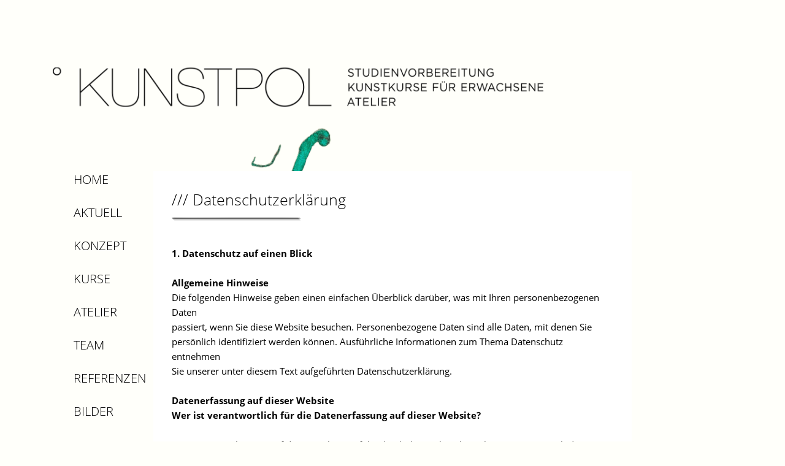

--- FILE ---
content_type: text/html; charset=utf-8
request_url: https://www.kunstpol.de/datenschutzerklaerung
body_size: 10091
content:
<!DOCTYPE html>
<html lang="de">
<head>
<meta name="google-site-verification" content="XDTWVWxWXk-1FnF-AGMfHzMvjXxwp2haNzBHO-9coYE" />
<meta charset="utf-8">
<title>KUNSTPOL | Datenschutz - Kunstpol</title>
<base href="https://www.kunstpol.de/">
<meta name="viewport" content="width=device-width, initial-scale=1.0">
<meta name="robots" content="index,nofollow">
<meta name="description" content="Alle Infos zum Datenschutz im KUNSTPOL Hamburg auf einen Blick">
<meta name="generator" content="Contao Open Source CMS">
<link rel="stylesheet" href="assets/css/styles.css-0eec6ee2.css">
</head>
<body id="top" class="impressum" itemscope itemtype="http://schema.org/WebPage">
<div id="wrapper">
<div class="fixed-wrapper">
<div class="relative-wrapper">
<!-- indexer::stop -->
<nav class="mod_navigation main-navigation block" itemscope itemtype="http://schema.org/SiteNavigationElement">
<a href="datenschutzerklaerung#skipNavigation2" class="invisible">Navigation überspringen</a>
<ul class="level_1">
<li class="home sibling first"><a href="./" title="Kunstkurse, Mappenvorbereitung und Atelier Hamburg" class="home sibling first" itemprop="url"><span itemprop="name">Home</span></a></li>
<li class="aktuell sibling"><a href="aktuell" title="KUNSTPOL | AKTUELL" class="aktuell sibling" itemprop="url"><span itemprop="name">Aktuell</span></a></li>
<li class="konzept sibling"><a href="konzept" title="KUNSTPOL | KONZEPT" class="konzept sibling" itemprop="url"><span itemprop="name">Konzept</span></a></li>
<li class="kurse sibling"><a href="kurse" title="KUNSTPOL | KURSE" class="kurse sibling" itemprop="url"><span itemprop="name">Kurse</span></a></li>
<li class="atelier sibling"><a href="atelier" title="KUNSTPOL | ATELIER" class="atelier sibling" itemprop="url"><span itemprop="name">Atelier</span></a></li>
<li class="team sibling"><a href="team" title="KUNSTPOL | TEAM" class="team sibling" itemprop="url"><span itemprop="name">Team</span></a></li>
<li class="referenzen sibling"><a href="referenzen" title="KUNSTPOL | REFERENZEN" class="referenzen sibling" itemprop="url"><span itemprop="name">Referenzen</span></a></li>
<li class="bilder sibling last"><a href="bilder-test" title="KUNSTPOL | BILDER" class="bilder sibling last" itemprop="url"><span itemprop="name">Bilder</span></a></li>
</ul>
<a id="skipNavigation2" class="invisible">&nbsp;</a>
</nav>
<!-- indexer::continue -->
</div>
</div>
<header id="header">
<div class="inside">
<link rel="shortcut icon" href="/favicon.ico">
<div>
<picture class="header-image-desktop">
<img srcset="files/assets/website-img/logo.png, files/assets/website-img/logo@2x.png 2x"
alt="kunstpol-logo" style="max-width: 100%; cursor: pointer;">
</picture>
<div class="header-mobile-wrapper">
<div class="header-mobile">
<picture class="header-image-mobile">
<img srcset="files/assets/website-img/logo-mobile.png, files/assets/website-img/logo-mobile@2x.png 2x"
alt="kunstpol-logo" style="max-width: 100%; cursor: pointer;">
</picture>
<img id="mobileOpenNav" src="files/assets/website-img/open.svg" style="cursor: pointer">
</div>
</div>
</div>            </div>
</header>
<main id="main">
<!-- HOME stain -->
<picture>
<img class="home-stain" srcset="files/assets/website-img/flecken/img-fleck-1.png, files/assets/website-img/flecken/img-fleck-1@2x.png 2x"
alt="">
</picture>
<!-- AKTUELL stain -->
<picture>
<img class="aktuell-stain" srcset="files/assets/website-img/flecken/img-fleck-2.png, files/assets/website-img/flecken/img-fleck-2@2x.png 2x"
alt="">
</picture>
<!-- KONZEPT stain -->
<picture>
<img class="konzept-stain-1" srcset="files/assets/website-img/flecken/img-fleck-3.png, files/assets/website-img/flecken/img-fleck-3@2x.png 2x"
alt="">
</picture>
<picture>
<img class="konzept-stain-2" srcset="files/assets/website-img/flecken/img-fleck-3b.png, files/assets/website-img/flecken/img-fleck-3b.png 2x"
alt="">
</picture>
<!-- ATELIER stain -->
<picture>
<img class="atelier-stain-1" srcset="files/assets/website-img/flecken/img-fleck-5.png, files/assets/website-img/flecken/img-fleck-5@2x.png 2x"
alt="">
</picture>
<picture>
<img class="atelier-stain-2" srcset="files/assets/website-img/flecken/img-fleck-5b.png, files/assets/website-img/flecken/img-fleck-5b@2x.png 2x"
alt="">
</picture>
<!-- TEAM stain -->
<picture>
<img class="team-stain" srcset="files/assets/website-img/flecken/img-fleck-6.png, files/assets/website-img/flecken/img-fleck-6@2x.png 2x"
alt="">
</picture>
<!-- REFERENZEN stain -->
<picture>
<img class="referenzen-stain" srcset="files/assets/website-img/flecken/img-fleck-7.png, files/assets/website-img/flecken/img-fleck-7@2x.png 2x"
alt="">
</picture>
<!-- ANFAHRT, KONTAKT, IMPRESSUM stain -->
<picture>
<img class="anfahrt-kontakt-stain-1" srcset="files/assets/website-img/flecken/img-fleck-9.png, files/assets/website-img/flecken/img-fleck-9a@2x.png 2x"
alt="">
</picture>
<picture>
<img class="anfahrt-kontakt-stain-2" srcset="files/assets/website-img/flecken/img-fleck-9b.png, files/assets/website-img/flecken/img-fleck-9b@2x.png 2x"
alt="">
</picture>
<picture>
<img class="kurse-stain" srcset="files/assets/website-img/flecken/img-fleck-4.png, files/assets/website-img/flecken/img-fleck-4@2x.png 2x"
alt="">
</picture>
<picture>
<img class="bilder-stain" srcset="files/assets/website-img/flecken/img-fleck-8.png, files/assets/website-img/flecken/img-fleck-8@2x.png
2x"
alt="">
</picture>
<!--<img class="stain" src="files/assets/website-img/flecken/img-fleck-1.png">-->
<!--<div>-->
<!--</div>-->
<div class="mobile-page-title page-color">Datenschutzerklärung</div>
<div class="inside">
<!-- indexer::stop -->
<nav class="mod_navigation main-navigation-mobile block" itemscope itemtype="http://schema.org/SiteNavigationElement">
<a href="datenschutzerklaerung#skipNavigation5" class="invisible">Navigation überspringen</a>
<div class="header">
<picture>
<!--<img srcset="files/assets/website-img/logo-full-mobile.png, files/assets/website-img/logo-full-mobile@2x.png 2x" -->
<!--alt="kunstpol-logo" style="cursor: pointer">-->
<img srcset="files/assets/website-img/logo-mobile.png, files/assets/website-img/logo-mobile@2x.png 2x" alt="kunstpol-logo" style="max-width: 100%; cursor: pointer;">
</picture>
<img id="mobileCloseNav" src="files/assets/website-img/close.svg" style="cursor: pointer">
</div>
<ul class="level_1">
<li class="home sibling first"><a href="./" title="Kunstkurse, Mappenvorbereitung und Atelier Hamburg" class="home sibling first" itemprop="url"><span itemprop="name">Home</span></a></li>
<li class="aktuell sibling"><a href="aktuell" title="KUNSTPOL | AKTUELL" class="aktuell sibling" itemprop="url"><span itemprop="name">Aktuell</span></a></li>
<li class="konzept sibling"><a href="konzept" title="KUNSTPOL | KONZEPT" class="konzept sibling" itemprop="url"><span itemprop="name">Konzept</span></a></li>
<li class="kurse sibling"><a href="kurse" title="KUNSTPOL | KURSE" class="kurse sibling" itemprop="url"><span itemprop="name">Kurse</span></a></li>
<li class="atelier sibling"><a href="atelier" title="KUNSTPOL | ATELIER" class="atelier sibling" itemprop="url"><span itemprop="name">Atelier</span></a></li>
<li class="team sibling"><a href="team" title="KUNSTPOL | TEAM" class="team sibling" itemprop="url"><span itemprop="name">Team</span></a></li>
<li class="referenzen sibling"><a href="referenzen" title="KUNSTPOL | REFERENZEN" class="referenzen sibling" itemprop="url"><span itemprop="name">Referenzen</span></a></li>
<li class="bilder sibling last"><a href="bilder-test" title="KUNSTPOL | BILDER" class="bilder sibling last" itemprop="url"><span itemprop="name">Bilder</span></a></li>
</ul>
<span id="skipNavigation5" class="invisible"></span>
</nav>
<!-- indexer::continue -->
<div class="mod_article line-24 fs-15 impressum first last block" id="article-50">
<h2 class="ce_headline article-headline first">
<span class="page-color">///</span> Datenschutzerklärung</h2>
<svg class="divider" xmlns="http://www.w3.org/2000/svg" width="211" height="5" viewBox="0 0 211 5"><defs><style></style></defs>
<path class="svg-divider" d="M24.758,53.332q51.2.079,102.4.026c34.126,0,68.267-.2,102.391.013,1.509.009.034-1.278-.187-1.455a8.719,8.719,0,0,0-3.9-2.13,60.472,60.472,0,0,0-8.156-.23c-7.7-.005-15.393-.031-23.088-.039-23.52-.026-47.038.066-70.556.067-33.949,0-67.92.141-101.866-.185C19.654,49.378,23.343,53.33,24.758,53.332Z" transform="translate(-20.153 -48.371)"/>
<path class="svg-divider" d="M21.914,50.953c32.609.153,65.224.093,97.833.091q34.008,0,68.015-.033,13.057.006,26.114.02c4.266,0,8.613-.145,12.873.063,2.3.112.686-2.035-.587-2.118-2.862-.188-5.682-.151-8.562-.153q-11.581,0-23.16-.028c-23.627-.019-47.253.049-70.88.05-34.053,0-68.115.077-102.167-.132C19.427,48.7,20.707,50.947,21.914,50.953Z" transform="translate(-20.153 -48.098)"/>
<path class="svg-divider" d="M21.944,49.825q103,.1,206.011.011c.471,0,.836-1.223.757-1.223q-103,0-206.009-.011C22.214,48.6,21.832,49.825,21.944,49.825Z" transform="translate(-20.153 -48.098)"/>
<path class="svg-divider" d="M24.259,50.758q53.275.126,106.553.056,32.792,0,65.585-.024c10.618,0,21.289-.182,31.9.069.883.021,1.261-.394.832-.89a8.752,8.752,0,0,0-3.867-1.523c-2.785-.252-5.562-.171-8.374-.173-7.7,0-15.409-.03-23.114-.039-26.691-.029-53.383.056-80.074.068-30.976.015-61.979.124-92.953-.2-1.324-.014-.062,1.142.137,1.276A6.637,6.637,0,0,0,24.259,50.758Z" transform="translate(-20.153 -48.098)"/>
<path class="svg-divider" d="M23.07,49.551c68.555.1,137.114-.174,205.669.027.987,0,1.181-1.309.187-1.312-68.534-.155-137.07.064-205.6-.022C22.408,48.243,22.162,49.55,23.07,49.551Z" transform="translate(-20.153 -48.098)"/>
<path class="svg-divider" d="M20.688,50.777q102.8.034,205.6,0c.364,0,2.256-.472,1.489-.472q-102.8,0-205.607,0C21.8,50.3,19.914,50.777,20.688,50.777Z" transform="translate(-20.153 -48.223)"/>
<path class="svg-divider" d="M25.773,50.534q51.187.1,102.375.033,35.189,0,70.376-.009c10.641,0,21.3-.1,31.936.035.741.009.812-.583.563-.869-.429-.491-2.317-.722-3.091-.759-4.652-.226-9.309-.149-13.975-.152q-13-.01-26-.023-33.871-.015-67.74.039c-32.474,0-64.954.075-97.426-.1-.88-.005-.859.652-.546.98C22.719,50.207,24.934,50.532,25.773,50.534Z" transform="translate(-20.153 -48.098)"/></svg>
<div class="ce_text last block">
<p><strong>1. Datenschutz auf einen Blick</strong></p>
<p><br><strong>Allgemeine Hinweise</strong><br>Die folgenden Hinweise geben einen einfachen Überblick darüber, was mit Ihren personenbezogenen Daten<br>passiert, wenn Sie diese Website besuchen. Personenbezogene Daten sind alle Daten, mit denen Sie<br>persönlich identifiziert werden können. Ausführliche Informationen zum Thema Datenschutz entnehmen<br>Sie unserer unter diesem Text aufgeführten Datenschutzerklärung.</p>
<p>&nbsp;</p>
<p><strong>Datenerfassung auf dieser Website</strong><br><strong>Wer ist verantwortlich für die Datenerfassung auf dieser Website?</strong></p>
<p><br>Die Datenverarbeitung auf dieser Website erfolgt durch den Websitebetreiber. Dessen Kontaktdaten<br>können Sie dem Abschnitt „Hinweis zur Verantwortlichen Stelle“ in dieser Datenschutzerklärung<br>entnehmen.</p>
<p><br><strong>Wie erfassen wir Ihre Daten?</strong></p>
<p><br>Ihre Daten werden zum einen dadurch erhoben, dass Sie uns diese mitteilen. Hierbei kann es sich z. B. um<br>Daten handeln, die Sie in ein Kontaktformular eingeben.<br>Andere Daten werden automatisch oder nach Ihrer Einwilligung beim Besuch der Website durch unsere ITSysteme<br>erfasst. Das sind vor allem technische Daten (z. B. Internetbrowser, Betriebssystem oder Uhrzeit<br>des Seitenaufrufs). Die Erfassung dieser Daten erfolgt automatisch, sobald Sie diese Website betreten.</p>
<p><br><strong>Wofür nutzen wir Ihre Daten?</strong></p>
<p><br>Ein Teil der Daten wird erhoben, um eine fehlerfreie Bereitstellung der Website zu gewährleisten. Andere<br>Daten können zur Analyse Ihres Nutzerverhaltens verwendet werden.</p>
<p><br><strong>Welche Rechte haben Sie bezüglich Ihrer Daten?</strong></p>
<p><br>Sie haben jederzeit das Recht, unentgeltlich Auskunft über Herkunft, Empfänger und Zweck Ihrer<br>gespeicherten personenbezogenen Daten zu erhalten. Sie haben außerdem ein Recht, die Berichtigung oder<br>Löschung dieser Daten zu verlangen. Wenn Sie eine Einwilligung zur Datenverarbeitung erteilt haben,<br>können Sie diese Einwilligung jederzeit für die Zukunft widerrufen. Außerdem haben Sie das Recht, unter<br>bestimmten Umständen die Einschränkung der Verarbeitung Ihrer personenbezogenen Daten zu verlangen.<br>Des Weiteren steht Ihnen ein Beschwerderecht bei der zuständigen Aufsichtsbehörde zu.<br>Hierzu sowie zu weiteren Fragen zum Thema Datenschutz können Sie sich jederzeit an uns wenden.</p>
<p><br><strong>2. Allgemeine Hinweise und Pflichtinformationen</strong></p>
<p><br><strong>Datenschutz</strong></p>
<p><br>Die Betreiber dieser Seiten nehmen den Schutz Ihrer persönlichen Daten sehr ernst. Wir behandeln Ihre<br>personenbezogenen Daten vertraulich und entsprechend den gesetzlichen Datenschutzvorschriften sowie<br>dieser Datenschutzerklärung.<br>Wenn Sie diese Website benutzen, werden verschiedene personenbezogene Daten erhoben.<br>Personenbezogene Daten sind Daten, mit denen Sie persönlich identifiziert werden können. Die vorliegende<br>Datenschutzerklärung erläutert, welche Daten wir erheben und wofür wir sie nutzen. Sie erläutert auch, wie<br>und zu welchem Zweck das geschieht.<br>Wir weisen darauf hin, dass die Datenübertragung im Internet (z. B. bei der Kommunikation per E-Mail)<br>Sicherheitslücken aufweisen kann. Ein lückenloser Schutz der Daten vor dem Zugriff durch Dritte ist nicht<br>möglich.</p>
<p><br><strong>Hinweis zur verantwortlichen Stelle</strong></p>
<p><br>Die verantwortliche Stelle für die Datenverarbeitung auf dieser Website ist:<br>Antje Egizzi<br>Pilatuspool 7a<br>20355 Hamburg<br>Telefon: 01621811689<br>E-Mail: &#109;&#x61;&#105;&#x6C;&#64;&#x6B;&#117;&#x6E;&#115;&#x74;&#112;&#x6F;&#108;&#x2E;&#100;&#x65;</p>
<p><br>Verantwortliche Stelle ist die natürliche oder juristische Person, die allein oder gemeinsam mit anderen über<br>die Zwecke und Mittel der Verarbeitung von personenbezogenen Daten (z. B. Namen, E-Mail-Adressen o. Ä.)<br>entscheidet.</p>
<p><br><strong>Speicherdauer</strong></p>
<p><br>Soweit innerhalb dieser Datenschutzerklärung keine speziellere Speicherdauer genannt wurde, verbleiben<br>Ihre personenbezogenen Daten bei uns, bis der Zweck für die Datenverarbeitung entfällt. Wenn Sie ein<br>berechtigtes Löschersuchen geltend machen oder eine Einwilligung zur Datenverarbeitung widerrufen,<br>werden Ihre Daten gelöscht, sofern wir keine anderen rechtlich zulässigen Gründe für die Speicherung Ihrer<br>personenbezogenen Daten haben (z. B. steuer- oder handelsrechtliche Aufbewahrungsfristen); im<br>letztgenannten Fall erfolgt die Löschung nach Fortfall dieser Gründe.</p>
<p><br><strong>Widerruf Ihrer Einwilligung zur Datenverarbeitung</strong></p>
<p><br>Viele Datenverarbeitungsvorgänge sind nur mit Ihrer ausdrücklichen Einwilligung möglich. Sie können eine<br>bereits erteilte Einwilligung jederzeit widerrufen. Die Rechtmäßigkeit der bis zum Widerruf erfolgten<br>Datenverarbeitung bleibt vom Widerruf unberührt.</p>
<p><br><strong>Widerspruchsrecht gegen die Datenerhebung in besonderen Fällen sowie gegen</strong><br><strong>Direktwerbung (Art. 21 DSGVO)</strong><br><br>WENN DIE DATENVERARBEITUNG AUF GRUNDLAGE VON ART. 6 ABS. 1 LIT. E ODER F DSGVO<br>ERFOLGT, HABEN SIE JEDERZEIT DAS RECHT, AUS GRÜNDEN, DIE SICH AUS IHRER BESONDEREN<br>SITUATION ERGEBEN, GEGEN DIE VERARBEITUNG IHRER PERSONENBEZOGENEN DATEN<br>WIDERSPRUCH EINZULEGEN; DIES GILT AUCH FÜR EIN AUF DIESE BESTIMMUNGEN GESTÜTZTES<br>PROFILING. DIE JEWEILIGE RECHTSGRUNDLAGE, AUF DENEN EINE VERARBEITUNG BERUHT,<br>ENTNEHMEN SIE DIESER DATENSCHUTZERKLÄRUNG. WENN SIE WIDERSPRUCH EINLEGEN,<br>WERDEN WIR IHRE BETROFFENEN PERSONENBEZOGENEN DATEN NICHT MEHR VERARBEITEN, ES<br>SEI DENN, WIR KÖNNEN ZWINGENDE SCHUTZWÜRDIGE GRÜNDE FÜR DIE VERARBEITUNG<br>NACHWEISEN, DIE IHRE INTERESSEN, RECHTE UND FREIHEITEN ÜBERWIEGEN ODER DIE<br>VERARBEITUNG DIENT DER GELTENDMACHUNG, AUSÜBUNG ODER VERTEIDIGUNG VON<br>RECHTSANSPRÜCHEN (WIDERSPRUCH NACH ART. 21 ABS. 1 DSGVO).<br>WERDEN IHRE PERSONENBEZOGENEN DATEN VERARBEITET, UM DIREKTWERBUNG ZU BETREIBEN,<br>SO HABEN SIE DAS RECHT, JEDERZEIT WIDERSPRUCH GEGEN DIE VERARBEITUNG SIE<br>BETREFFENDER PERSONENBEZOGENER DATEN ZUM ZWECKE DERARTIGER WERBUNG<br>EINZULEGEN; DIES GILT AUCH FÜR DAS PROFILING, SOWEIT ES MIT SOLCHER DIREKTWERBUNG IN<br>VERBINDUNG STEHT. WENN SIE WIDERSPRECHEN, WERDEN IHRE PERSONENBEZOGENEN DATEN<br>ANSCHLIESSEND NICHT MEHR ZUM ZWECKE DER DIREKTWERBUNG VERWENDET (WIDERSPRUCH<br>NACH ART. 21 ABS. 2 DSGVO).</p>
<p><br><strong>Beschwerderecht bei der zuständigen Aufsichtsbehörde</strong></p>
<p><br>Im Falle von Verstößen gegen die DSGVO steht den Betroffenen ein Beschwerderecht bei einer<br>Aufsichtsbehörde, insbesondere in dem Mitgliedstaat ihres gewöhnlichen Aufenthalts, ihres Arbeitsplatzes<br>oder des Orts des mutmaßlichen Verstoßes zu. Das Beschwerderecht besteht unbeschadet anderweitiger<br>verwaltungsrechtlicher oder gerichtlicher Rechtsbehelfe.</p>
<p><br><strong>Recht auf Datenübertragbarkeit</strong></p>
<p><br>Sie haben das Recht, Daten, die wir auf Grundlage Ihrer Einwilligung oder in Erfüllung eines Vertrags<br>automatisiert verarbeiten, an sich oder an einen Dritten in einem gängigen, maschinenlesbaren Format<br>aushändigen zu lassen. Sofern Sie die direkte Übertragung der Daten an einen anderen Verantwortlichen<br>verlangen, erfolgt dies nur, soweit es technisch machbar ist.</p>
<p><br><strong>SSL- bzw. TLS-Verschlüsselung</strong></p>
<p><br>Diese Seite nutzt aus Sicherheitsgründen und zum Schutz der Übertragung vertraulicher Inhalte, wie zum<br>Beispiel Bestellungen oder Anfragen, die Sie an uns als Seitenbetreiber senden, eine SSL- bzw. TLSVerschlüsselung.<br>Eine verschlüsselte Verbindung erkennen Sie daran, dass die Adresszeile des Browsers von<br>„http://“ auf „https://“ wechselt und an dem Schloss-Symbol in Ihrer Browserzeile.<br>Wenn die SSL- bzw. TLS-Verschlüsselung aktiviert ist, können die Daten, die Sie an uns übermitteln, nicht<br>von Dritten mitgelesen werden.</p>
<p><br><strong>Auskunft, Löschung und Berichtigung</strong></p>
<p><br>Sie haben im Rahmen der geltenden gesetzlichen Bestimmungen jederzeit das Recht auf unentgeltliche<br>Auskunft über Ihre gespeicherten personenbezogenen Daten, deren Herkunft und Empfänger und den<br>Zweck der Datenverarbeitung und ggf. ein Recht auf Berichtigung oder Löschung dieser Daten. Hierzu sowie<br>zu weiteren Fragen zum Thema personenbezogene Daten können Sie sich jederzeit an uns wenden.</p>
<p><br><strong>Recht auf Einschränkung der Verarbeitung</strong></p>
<p><br>Sie haben das Recht, die Einschränkung der Verarbeitung Ihrer personenbezogenen Daten zu verlangen.<br><br>Hierzu können Sie sich jederzeit an uns wenden. Das Recht auf Einschränkung der Verarbeitung besteht in<br>folgenden Fällen:<br>- Wenn Sie die Richtigkeit Ihrer bei uns gespeicherten personenbezogenen Daten bestreiten, benötigen wir<br>in der Regel Zeit, um dies zu überprüfen. Für die Dauer der Prüfung haben Sie das Recht, die<br>Einschränkung der Verarbeitung Ihrer personenbezogenen Daten zu verlangen.<br>- Wenn die Verarbeitung Ihrer personenbezogenen Daten unrechtmäßig geschah/geschieht, können Sie<br>statt der Löschung die Einschränkung der Datenverarbeitung verlangen.<br>- Wenn wir Ihre personenbezogenen Daten nicht mehr benötigen, Sie sie jedoch zur Ausübung,<br>Verteidigung oder Geltendmachung von Rechtsansprüchen benötigen, haben Sie das Recht, statt der<br>Löschung die Einschränkung der Verarbeitung Ihrer personenbezogenen Daten zu verlangen.<br>- Wenn Sie einen Widerspruch nach Art. 21 Abs. 1 DSGVO eingelegt haben, muss eine Abwägung zwischen<br>Ihren und unseren Interessen vorgenommen werden. Solange noch nicht feststeht, wessen Interessen<br>überwiegen, haben Sie das Recht, die Einschränkung der Verarbeitung Ihrer personenbezogenen Daten<br>zu verlangen.</p>
<p>Wenn Sie die Verarbeitung Ihrer personenbezogenen Daten eingeschränkt haben, dürfen diese Daten – von<br>ihrer Speicherung abgesehen – nur mit Ihrer Einwilligung oder zur Geltendmachung, Ausübung oder<br>Verteidigung von Rechtsansprüchen oder zum Schutz der Rechte einer anderen natürlichen oder<br>juristischen Person oder aus Gründen eines wichtigen öffentlichen Interesses der Europäischen Union oder<br>eines Mitgliedstaats verarbeitet werden.</p>
<p><br><strong>3. Datenerfassung auf dieser Website</strong></p>
<p><br><strong>Cookies</strong></p>
<p><br>Unsere Internetseiten verwenden so genannte „Cookies“. Cookies sind kleine Textdateien und richten auf<br>Ihrem Endgerät keinen Schaden an. Sie werden entweder vorübergehend für die Dauer einer Sitzung<br>(Session-Cookies) oder dauerhaft (permanente Cookies) auf Ihrem Endgerät gespeichert. Session-Cookies<br>werden nach Ende Ihres Besuchs automatisch gelöscht. Permanente Cookies bleiben auf Ihrem Endgerät<br>gespeichert, bis Sie diese selbst löschen oder eine automatische Löschung durch Ihren Webbrowser erfolgt.<br>Teilweise können auch Cookies von Drittunternehmen auf Ihrem Endgerät gespeichert werden, wenn Sie<br>unsere Seite betreten (Third-Party-Cookies). Diese ermöglichen uns oder Ihnen die Nutzung bestimmter<br>Dienstleistungen des Drittunternehmens (z. B. Cookies zur Abwicklung von Zahlungsdienstleistungen).<br>Cookies haben verschiedene Funktionen. Zahlreiche Cookies sind technisch notwendig, da bestimmte<br>Websitefunktionen ohne diese nicht funktionieren würden (z. B. die Warenkorbfunktion oder die Anzeige<br>von Videos). Andere Cookies dienen dazu, das Nutzerverhalten auszuwerten oder Werbung anzuzeigen.<br>Cookies, die zur Durchführung des elektronischen Kommunikationsvorgangs (notwendige Cookies) oder zur<br>Bereitstellung bestimmter, von Ihnen erwünschter Funktionen (funktionale Cookies, z. B. für die<br>Warenkorbfunktion) oder zur Optimierung der Website (z. B. Cookies zur Messung des Webpublikums)<br>erforderlich sind, werden auf Grundlage von Art. 6 Abs. 1 lit. f DSGVO gespeichert, sofern keine andere<br>Rechtsgrundlage angegeben wird. Der Websitebetreiber hat ein berechtigtes Interesse an der Speicherung<br>von Cookies zur technisch fehlerfreien und optimierten Bereitstellung seiner Dienste. Sofern eine<br>Einwilligung zur Speicherung von Cookies abgefragt wurde, erfolgt die Speicherung der betreffenden<br>Cookies ausschließlich auf Grundlage dieser Einwilligung (Art. 6 Abs. 1 lit. a DSGVO); die Einwilligung ist<br>jederzeit widerrufbar.</p>
<p><br>Sie können Ihren Browser so einstellen, dass Sie über das Setzen von Cookies informiert werden und<br>Cookies nur im Einzelfall erlauben, die Annahme von Cookies für bestimmte Fälle oder generell ausschließen<br>sowie das automatische Löschen der Cookies beim Schließen des Browsers aktivieren. Bei der<br>Deaktivierung von Cookies kann die Funktionalität dieser Website eingeschränkt sein.</p>
<p>Soweit Cookies von Drittunternehmen oder zu Analysezwecken eingesetzt werden, werden wir Sie hierüber<br>im Rahmen dieser Datenschutzerklärung gesondert informieren und ggf. eine Einwilligung abfragen.</p>
<p><br><strong>Server-Log-Dateien</strong></p>
<p><br>Der Provider der Seiten erhebt und speichert automatisch Informationen in so genannten Server-Log-<br>Dateien, die Ihr Browser automatisch an uns übermittelt. Dies sind:<br>- Browsertyp und Browserversion<br>- verwendetes Betriebssystem<br>- Referrer URL<br>- Hostname des zugreifenden Rechners<br>- Uhrzeit der Serveranfrage<br>- IP-Adresse</p>
<p><br>Eine Zusammenführung dieser Daten mit anderen Datenquellen wird nicht vorgenommen.</p>
<p><br>Die Erfassung dieser Daten erfolgt auf Grundlage von Art. 6 Abs. 1 lit. f DSGVO. Der Websitebetreiber hat<br>ein berechtigtes Interesse an der technisch fehlerfreien Darstellung und der Optimierung seiner Website –<br>hierzu müssen die Server-Log-Files erfasst werden.</p>
<p><br><strong>Kontaktformular</strong></p>
<p><br>Wenn Sie uns per Kontaktformular Anfragen zukommen lassen, werden Ihre Angaben aus dem<br>Anfrageformular inklusive der von Ihnen dort angegebenen Kontaktdaten zwecks Bearbeitung der Anfrage<br>und für den Fall von Anschlussfragen bei uns gespeichert. Diese Daten geben wir nicht ohne Ihre<br>Einwilligung weiter.</p>
<p><br>Die Verarbeitung dieser Daten erfolgt auf Grundlage von Art. 6 Abs. 1 lit. b DSGVO, sofern Ihre Anfrage mit<br>der Erfüllung eines Vertrags zusammenhängt oder zur Durchführung vorvertraglicher Maßnahmen<br>erforderlich ist. In allen übrigen Fällen beruht die Verarbeitung auf unserem berechtigten Interesse an der<br>effektiven Bearbeitung der an uns gerichteten Anfragen (Art. 6 Abs. 1 lit. f DSGVO) oder auf Ihrer<br>Einwilligung (Art. 6 Abs. 1 lit. a DSGVO) sofern diese abgefragt wurde.</p>
<p><br>Die von Ihnen im Kontaktformular eingegebenen Daten verbleiben bei uns, bis Sie uns zur Löschung<br>auffordern, Ihre Einwilligung zur Speicherung widerrufen oder der Zweck für die Datenspeicherung entfällt<br>(z. B. nach abgeschlossener Bearbeitung Ihrer Anfrage). Zwingende gesetzliche Bestimmungen –<br>insbesondere Aufbewahrungsfristen – bleiben unberührt.</p>
<p><br><strong>Anfrage per E-Mail, Telefon oder Telefax</strong></p>
<p><br>Wenn Sie uns per E-Mail, Telefon oder Telefax kontaktieren, wird Ihre Anfrage inklusive aller daraus<br>hervorgehenden personenbezogenen Daten (Name, Anfrage) zum Zwecke der Bearbeitung Ihres Anliegens<br>bei uns gespeichert und verarbeitet. Diese Daten geben wir nicht ohne Ihre Einwilligung weiter.</p>
<p><br>Die Verarbeitung dieser Daten erfolgt auf Grundlage von Art. 6 Abs. 1 lit. b DSGVO, sofern Ihre Anfrage mit<br>der Erfüllung eines Vertrags zusammenhängt oder zur Durchführung vorvertraglicher Maßnahmen<br>erforderlich ist. In allen übrigen Fällen beruht die Verarbeitung auf unserem berechtigten Interesse an der<br>effektiven Bearbeitung der an uns gerichteten Anfragen (Art. 6 Abs. 1 lit. f DSGVO) oder auf Ihrer<br>Einwilligung (Art. 6 Abs. 1 lit. a DSGVO) sofern diese abgefragt wurde.</p>
<p><br>Die von Ihnen an uns per Kontaktanfragen übersandten Daten verbleiben bei uns, bis Sie uns zur Löschung<br>auffordern, Ihre Einwilligung zur Speicherung widerrufen oder der Zweck für die Datenspeicherung entfällt<br>(z. B. nach abgeschlossener Bearbeitung Ihres Anliegens). Zwingende gesetzliche Bestimmungen – <br>insbesondere gesetzliche Aufbewahrungsfristen – bleiben unberührt.</p>
<p><br><strong>4. Plugins und Tools</strong></p>
<p><br><strong>Google Web Fonts (lokales Hosting)</strong><br>Diese Seite nutzt zur einheitlichen Darstellung von Schriftarten so genannte Web Fonts, die von Google<br>bereitgestellt werden. Die Google Fonts sind lokal installiert. Eine Verbindung zu Servern von Google findet<br>dabei nicht statt.<br>Weitere Informationen zu Google Web Fonts finden Sie unter<br>https://developers.google.com/fonts/faq und in der Datenschutzerklärung von Google:<br>https://policies.google.com/privacy?hl=de.</p>
<p><br><strong>Font Awesome (lokales Hosting)</strong><br>Diese Seite nutzt zur einheitlichen Darstellung von Schriftarten Font Awesome. Font Awesome ist lokal<br>installiert. Eine Verbindung zu Servern von Fonticons, Inc. findet dabei nicht statt.<br>Weitere Informationen zu Font Awesome finden Sie in der Datenschutzerklärung für Font Awesome unter:<br>https://fontawesome.com/privacy.</p>
</div>
</div>
</div>
</main>
<aside id="left" style="position: fixed; top: 17.125rem">
<div class="inside">
<!-- indexer::stop -->
<nav class="mod_navigation main-navigation block" itemscope itemtype="http://schema.org/SiteNavigationElement">
<a href="datenschutzerklaerung#skipNavigation2" class="invisible">Navigation überspringen</a>
<ul class="level_1">
<li class="home sibling first"><a href="./" title="Kunstkurse, Mappenvorbereitung und Atelier Hamburg" class="home sibling first" itemprop="url"><span itemprop="name">Home</span></a></li>
<li class="aktuell sibling"><a href="aktuell" title="KUNSTPOL | AKTUELL" class="aktuell sibling" itemprop="url"><span itemprop="name">Aktuell</span></a></li>
<li class="konzept sibling"><a href="konzept" title="KUNSTPOL | KONZEPT" class="konzept sibling" itemprop="url"><span itemprop="name">Konzept</span></a></li>
<li class="kurse sibling"><a href="kurse" title="KUNSTPOL | KURSE" class="kurse sibling" itemprop="url"><span itemprop="name">Kurse</span></a></li>
<li class="atelier sibling"><a href="atelier" title="KUNSTPOL | ATELIER" class="atelier sibling" itemprop="url"><span itemprop="name">Atelier</span></a></li>
<li class="team sibling"><a href="team" title="KUNSTPOL | TEAM" class="team sibling" itemprop="url"><span itemprop="name">Team</span></a></li>
<li class="referenzen sibling"><a href="referenzen" title="KUNSTPOL | REFERENZEN" class="referenzen sibling" itemprop="url"><span itemprop="name">Referenzen</span></a></li>
<li class="bilder sibling last"><a href="bilder-test" title="KUNSTPOL | BILDER" class="bilder sibling last" itemprop="url"><span itemprop="name">Bilder</span></a></li>
</ul>
<a id="skipNavigation2" class="invisible">&nbsp;</a>
</nav>
<!-- indexer::continue -->
</div>
</aside>
<footer id="footer" style="z-index: 5;
position: relative;">
<div class="inside">
<!-- indexer::stop -->
<nav class="mod_customnav footer-navigation my-60 block" itemscope itemtype="http://schema.org/SiteNavigationElement">
<a href="datenschutzerklaerung#skipNavigation4" class="invisible">Navigation überspringen</a>
<div class="footer-icons mb-17">
<a target="_blank" href="https://www.facebook.com/kunstschule.kunstpol"><img src="files/assets/website-img/icon-facebook-square.svg" class="mr-10"></a>
<a target="_blank" href="https://instagram.com/kunstpol"><img src="files/assets/website-img/icon-instagram.svg"></a>
</div>
<ul class="level_1">
<li class="anfahrt first"><a href="anfahrt" title="KUNSTPOL | ANFAHRT" class="anfahrt first" itemprop="url"><span itemprop="name">Anfahrt</span></a></li>
<li class="kontakt"><a href="kontakt" title="KUNSTPOL | KONTAKT" class="kontakt" itemprop="url"><span itemprop="name">Kontakt</span></a></li>
<li class="impressum"><a href="impressum" title="KUNSTPOL | IMPRESSUM" class="impressum" itemprop="url"><span itemprop="name">Impressum</span></a></li>
<li class="active impressum last"><strong class="active impressum last" itemprop="name">Datenschutzerklärung</strong></li>
</ul>
<span id="skipNavigation4" class="invisible"></span>
</nav>
<!-- indexer::continue -->
</div>
</footer>
<div class="preview-box">
<div class="img-box">
<div class="icon-wrapper">
<span class="close-icon">✖</span>
</div>
<img class="image-preview" src="" alt="">
<div class="preview-box-footer">
<div><img class="slide prev" src="files/assets/website-img/icon-arrow-left.svg"/></div>
<span class="comment"></span>
<div><img  class="slide next" src="files/assets/website-img/icon-arrow-right.svg"/></div>
</div>
</div>
</div>
<div class="shadow">
</div>
<script src="files/assets/js/app.js?v=9534b750"></script><script type="application/ld+json">{"@context":{"contao":"https:\/\/schema.contao.org\/"},"@type":"contao:Page","contao:title":"KUNSTPOL | Datenschutz","contao:pageId":24,"contao:noSearch":false,"contao:protected":false,"contao:groups":[],"contao:fePreview":false}</script>
</body>
</html>

--- FILE ---
content_type: text/css
request_url: https://www.kunstpol.de/assets/css/styles.css-0eec6ee2.css
body_size: 28076
content:
* {
    box-sizing: border-box;
}

/* FONTS */

@font-face {
    font-family: "Open Sans";
    src: url("../../files/assets/fonts/Open_Sans/OpenSans-Bold.ttf") format("truetype");
    font-style: normal;
    font-weight: 700;
}

@font-face {
    font-family: "Open Sans";
    src: url("../../files/assets/fonts/Open_Sans/OpenSans-BoldItalic.ttf") format("truetype");
    font-style: italic;
    font-weight: 700;
}

@font-face {
    font-family: "Open Sans";
    src: url("../../files/assets/fonts/Open_Sans/OpenSans-ExtraBold.ttf") format("truetype");
    font-style: normal;
    font-weight: 800;
}

@font-face {
    font-family: "Open Sans";
    src: url("../../files/assets/fonts/Open_Sans/OpenSans-ExtraBoldItalic.ttf") format("truetype");
    font-style: italic;
    font-weight: 800;
}

@font-face {
    font-family: "Open Sans";
    src: url("../../files/assets/fonts/Open_Sans/OpenSans-Italic.ttf") format("truetype");
    font-style: italic;
    font-weight: 400;
}

@font-face {
    font-family: "Open Sans";
    src: url("../../files/assets/fonts/Open_Sans/OpenSans-Light.ttf") format("truetype");
    font-style: normal;
    font-weight: 300;
}

@font-face {
    font-family: "Open Sans";
    src: url("../../files/assets/fonts/Open_Sans/OpenSans-LightItalic.ttf") format("truetype");
    font-style: italic;
    font-weight: 300;
}

@font-face {
    font-family: "Open Sans";
    src: url("../../files/assets/fonts/Open_Sans/OpenSans-Regular.ttf") format("truetype");
    font-style: normal;
    font-weight: 400;
}

@font-face {
    font-family: "Open Sans";
    src: url("../../files/assets/fonts/Open_Sans/OpenSans-SemiBold.ttf") format("truetype");
    font-style: normal;
    font-weight: 600;
}

@font-face {
    font-family: "Open Sans";
    src: url("../../files/assets/fonts/Open_Sans/OpenSans-SemiBoldItalic.ttf") format("truetype");
    font-style: italic;
    font-weight: 600;
}

h1 strong, h2 strong, h3 strong, h4 strong, h5 strong, h6 strong {
    font-weight: normal !important;
}

.font-arial {
    font-family: "Arial";
}

.font-open-sans {
    font-family: "Open Sans";
}

/* FONT SIZES */

.fs-17 {
    font-size: 17px;
}

.fs-15 {
    font-size: 15px;
}

/* SPACINGS */

.my-60 {
    margin: 60px 0;
}

.mr-10 {
    margin-right: 10px;
}

.mr-21 {
    margin-right: 21px;
}

.mr-30 {
    margin-right: 30px;
}

.mb-0 {
    margin-bottom: 0;
}

.mb-17 {
    margin-bottom: 17px;
}

.mb-30 {
    margin-bottom: 30px;
}

.mb-100 {
    margin-bottom: 100px;
}

.mt-30 {
    margin-top: 30px;
}

@media only screen and (max-width: 768px) {
    .mb-100 {
        margin-bottom: 30px;
    }
}

.line-30 {
    line-height: 30px;
}

.line-24 {
    line-height: 24px;
}

.line-80 {
    line-height: 80px;
}

.m-width-525 {
    max-width: 525px;
}

.m-width-581 {
    max-width: 581px;
}

.italic {
    font-style: italic;
}

.w-100 {
    width: 100%;
}

.relative {
    position: relative;
}

body {
    margin: 0;
    padding: 0;
    box-sizing: border-box;
    font-family: 'Open Sans', Arial, sans-serif;
    background-color: #FFFFFA;
    font-family: "Open Sans";
    overflow-x: hidden;
}

#main {
    max-width: 1140px;
    margin-right: auto;
    margin-left: auto;
    position: relative;
    word-break: break-word;
}

@media only screen and (max-width: 823px) {
    #main {
        max-width: 720px;
        padding: 0px 24px;
    }
}

.mod_article {
    background-color: #fff;
    display: flex;
    flex-direction: column;
    padding: 30px;
    position: relative;
}

.mod_article p {
    margin-top: 0;
}

.ce_text p {
    margin: 0;
}

.ce_text_content {
    font-family: "Arial";
    word-break: break-word;
}

.ce_text_content p {
    margin-bottom: 0;
}

.article-headline {
    font-family: "Open Sans";
    margin: 0;
    font-weight: 300;
    font-size: 25px;
    line-height: 32px;
}

.article-subheadline {
    font-size: 20px;
    font-family: "Open Sans";
    font-weight: 300;
    text-transform: uppercase;
}

.atelier-article-container {
    display: flex;
    flex-direction: row;
    background-color: #fff;
    position: relative;
}

.atelier-article-container .atelier-image {
    max-width: 100%;
    margin-top: 30px;
}

@media only screen and (max-width: 768px) {
    .mod_article {
        flex-direction: column;
    }
    .atelier-article-container {
        display: flex;
        flex-direction: column-reverse;
        background-color: #fff;
    }
}

/* HEADER */

#header {
    padding-left: 1rem;
    padding-right: 1rem;
    padding-top: 110px;
    padding-bottom: 100px;
    max-width: 1140px;
    margin-right: auto;
    margin-left: auto;
}

.header-image-desktop {
    display: inline-block;
}

.header picture img {
    max-width: 100%;
}

.header-mobile {
    display: none;
}

.mobile-page-title {
    font-weight: 300;
    display: none;
    word-break: break-word;
}

@media only screen and (max-width: 823px) {
    #header {
        padding: 20px 24px;
        background-color: #fff;
        position: sticky;
        top: 0;
        background-color: #fff;
        z-index: 10;
    }
    .header-mobile {
        display: flex;
        justify-content: space-between;
    }
    .header-image-desktop {
        display: none;
    }
    .mobile-page-title {
        display: inline-block;
        font-size: 35px;
        padding-top: 30px;
        padding-bottom: 30px;
    }
}

@media only screen and (max-width: 640px) {
    #header {
        padding: 17px 15px;
    }
    .header-image-mobile {
        max-width: 213px;
    }
    .header picture img {
        max-width: 213px;
    }
    .mobile-page-title {
        padding-top: 15px;
        padding-bottom: 15px;
        text-transform: uppercase;
    }
    .mod_article {
        padding: 15px;
    }
    .mod_article p {
        margin-top: 0;
    }
}

/* NAVIGATION */

aside#left {
    position: fixed;
    top: 17.125rem
}

.fixed-wrapper {
    position: fixed;
    top: 0;
    left: 0;
    right: 0;
    width: 100%;
    height: 0px;
    z-index: 99999;
}

.relative-wrapper {
    max-width: 1140px;
    margin-right: auto;
    margin-left: auto;
    height: 0px;
    width: 100%;
    position: relative;
}

.main-navigation {
    position: absolute;
    top: 279px;
    left: -130px;
    margin: 0;
    width: 118px;
    z-index: 9999;
}

.main-navigation>a, nav.footer-navigation>a, .main-navigation-mobile>a {
    display: none;
}

nav.main-navigation ul {
    min-width: 118px;
    list-style: none;
    padding: 0;
    font-size: 20px;
    font-weight: 300;
    margin: 0;
    line-height: 27px;
}

nav.main-navigation ul li {
    padding-bottom: 27px;
}

nav.main-navigation ul li a, nav.main-navigation ul li strong {
    color: #000;
    text-decoration: none;
    text-transform: uppercase;
}

@media only screen and (max-width: 1450px) {
    .relative-wrapper, #main {
        max-width: 61%;
    }
}

.main-navigation-mobile {
    height: 100vh;
    position: fixed;
    top: 0;
    right: 0;
    left: 0;
    z-index: 10;
    background: #fff;
    flex-direction: column;
    justify-content: center;
    align-items: center;
    transition: top 1s ease;
    list-style: none;
    display: none;
}

.main-navigation-mobile ul {
    display: flex;
    height: 100%;
    line-height: 80px;
    flex-direction: column;
    align-items: flex-end;
    ;
    transition: top 1s ease;
    list-style: none;
    padding: 0 24px;
    margin: 36px 0 0 0;
}

.main-navigation-mobile ul li a, .main-navigation-mobile ul li strong {
    color: #000;
    text-decoration: none;
    text-transform: uppercase;
    font-size: 25px;
}

.main-navigation-mobile .header {
    display: flex;
    justify-content: space-between;
    padding: 17px 15px;
}

@media only screen and (max-width: 823px) {
    aside#left, .relative-wrapper {
        display: none;
    }
    #main, .relative-wrapper {
        max-width: 100%;
    }
}

@media only screen and (max-width: 640px) {
    .main-navigation-mobile ul {
        line-height: 50px;
    }
}

@media only screen and (max-height: 414px) {
    .main-navigation-mobile ul {
        line-height: 24px;
    }
}

@media only screen and (max-height: 320px) {
    .main-navigation-mobile ul {
        margin-top: 0;
    }
}

/* NAVIGATION COLORING */

nav.main-navigation ul li.home.active strong, .main-navigation-mobile ul li.home.active strong {
    color: #0098AD;
    font-weight: 300;
}

nav.main-navigation ul li.home a:hover, .main-navigation-mobile ul li.home a:hover {
    color: #0098AD;
    text-decoration: underline;
}

nav.main-navigation ul li.aktuell.active strong, .main-navigation-mobile ul li.aktuell.active strong {
    color: #760099;
    font-weight: 300;
}

nav.main-navigation ul li.aktuell a:hover, .main-navigation-mobile ul li.aktuell a:hover {
    color: #760099;
    text-decoration: underline;
}

nav.main-navigation ul li.konzept.active strong, .main-navigation-mobile ul li.konzept.active strong {
    color: #33CC00;
    font-weight: 300;
}

nav.main-navigation ul li.konzept a:hover, .main-navigation-mobile ul li.konzept a:hover {
    color: #33CC00;
    text-decoration: underline;
}

nav.main-navigation ul li.kurse.active strong, .main-navigation-mobile ul li.kurse.active strong {
    color: #FF9900;
    font-weight: 300;
}

nav.main-navigation ul li.kurse a:hover, .main-navigation-mobile ul li.kurse a:hover {
    color: #FF9900;
    text-decoration: underline;
}

nav.main-navigation ul li.atelier.active strong, .main-navigation-mobile ul li.atelier.active strong {
    color: #FF0000;
    font-weight: 300;
}

nav.main-navigation ul li.atelier a:hover, .main-navigation-mobile ul li.atelier a:hover {
    color: #FF0000;
    text-decoration: underline;
}

nav.main-navigation ul li.team.active strong, .main-navigation-mobile ul li.team.active strong {
    color: #FF00CC;
    font-weight: 300;
}

nav.main-navigation ul li.team a:hover, .main-navigation-mobile ul li.team a:hover {
    color: #FF00CC;
    text-decoration: underline;
}

nav.main-navigation ul li.referenzen.active strong, .main-navigation-mobile ul li.referenzen.active strong {
    color: #DAC21D;
    font-weight: 300;
}

nav.main-navigation ul li.referenzen a:hover, .main-navigation-mobile ul li.referenzen a:hover {
    color: #DAC21D;
    text-decoration: underline;
}

nav.main-navigation ul li.bilder.active strong, .main-navigation-mobile ul li.bilder.active strong {
    color: #3847A3;
    font-weight: 300;
}

nav.main-navigation ul li.bilder a:hover, .main-navigation-mobile ul li.bilder a:hover {
    color: #3847A3;
    text-decoration: underline;
}

/* FOOTER */

nav.footer-navigation ul {
    display: flex;
    justify-content: center;
    list-style: none;
    padding: 0;
    margin: 0;
    font-family: "Arial";
    flex-wrap: wrap;
}

nav.footer-navigation ul li {
    margin: 5px 10px;
    font-size: 15px;
}

nav.footer-navigation ul li a {
    text-decoration: none;
    color: #000;
    text-transform: uppercase;
}

nav.footer-navigation ul li a:hover, nav.footer-navigation ul li a:active {
    text-decoration: underline;
    color: #000;
    font-weight: normal;
}

.footer-icons {
    display: flex;
    justify-content: center;
}

.footer-icons img:hover {
    opacity: 0.5;
}

nav.footer-navigation ul li strong {
    color: #000;
    text-decoration: underline;
    text-transform: uppercase;
    font-weight: normal;
}

/* FLECKEN */

.home-stain, .aktuell-stain, .konzept-stain-1, .konzept-stain-2, .atelier-stain-1, .atelier-stain-2, .team-stain, .referenzen-stain, .anfahrt-kontakt-stain-1, .anfahrt-kontakt-stain-2, .kurse-stain, .bilder-stain {
    display: none;
}

.home .home-stain {
    display: inline-block;
    position: fixed;
    right: 29rem;
    top: 8.6rem;
}

.aktuell .aktuell-stain {
    display: inline-block;
    position: fixed;
    right: 17.5rem;
    top: 13rem;
}

.konzept .konzept-stain-1 {
    display: inline-block;
    position: fixed;
    left: 30rem;
    top: 12.5rem;
}

.konzept .konzept-stain-2 {
    display: inline-block;
    position: fixed;
    left: 19.5rem;
    top: 47rem;
}

.atelier .atelier-stain-1 {
    display: inline-block;
    position: fixed;
    left: 29.8rem;
    top: 12.6rem;
}

.atelier .atelier-stain-2 {
    display: inline-block;
    position: fixed;
    right: 13rem;
    top: 22rem;
}

.bilder .bilder-stain {
    display: inline-block;
    position: fixed;
    right: 7rem;
    top: 13rem;
}

.team .team-stain {
    display: inline-block;
    position: fixed;
    right: 5rem;
    top: 17.5rem;
}

.referenzen .referenzen-stain {
    display: inline-block;
    position: fixed;
    left: 11rem;
    top: 43rem;
}

.anfahrt .anfahrt-kontakt-stain-1, .kontakt .anfahrt-kontakt-stain-1, .impressum .anfahrt-kontakt-stain-1 {
    display: inline-block;
    position: fixed;
    left: 25.5rem;
    top: 13rem;
}

.anfahrt .anfahrt-kontakt-stain-2, .kontakt .anfahrt-kontakt-stain-2, .impressum .anfahrt-kontakt-stain-2 {
    display: inline-block;
    position: fixed;
    left: 22rem;
    top: 43.7rem;
}

.kurse .kurse-stain {
    display: inline-block;
    position: fixed;
    right: 13.7rem;
    top: 28rem;
}

@media only screen and (max-width: 768px) {
    .home-stain, .aktuell-stain, .konzept-stain-1, .konzept-stain-2, .atelier-stain-1, .atelier-stain-2, .team-stain, .referenzen-stain, .anfahrt-kontakt-stain-1, .anfahrt-kontakt-stain-2, .kurse-stain, .bilder-stain {
        display: none !important;
    }
}

/* CONTENT */

.two-col-content {
    flex-direction: row;
    font-family: "Arial";
}

@media only screen and (max-width: 768px) {
    .two-col-content {
        flex-direction: column;
    }
}

.divider {
    padding-top: 12px;
    padding-bottom: 10px;
    height: 30px;
}

.kurse .divider {
    padding-bottom: 0;
}

/* LINKS STYLING */

.aktuell .ce_text_content a {
    text-decoration: none;
    color: #760099;
    font-weight: bold;
}

.aktuell .svg-divider {
    fill: #760099 !important;
    opacity: 0.18 !important;
}

.konzept .ce_text_content a {
    text-decoration: none;
    color: #3c0;
    font-weight: bold;
}

.teambox {
    display: flex;
    flex-direction: row;
}

.teambox img {
    max-width: 225px;
}

@media only screen and (min-width: 769px) and (max-width: 815px) {
    .teambox img {
        max-width: 165px;
    }
}

@media only screen and (max-width: 768px) {
    .teambox img {
        max-width: 165px;
    }
}

@media only screen and (max-width: 640px) {
    .teambox {
        flex-direction: column;
    }
    .teambox img {
        margin-bottom: 15px;
    }
}

.team .teambox a {
    text-decoration: none;
    color: #FF00CC;
    font-weight: bold;
}

.team .page-color {
    color: #FF00CC;
}

.referenzen .page-color {
    color: #dac21d;
}

/* REFERENCES  */

.referenzen h2, .impressum h2 {
    margin: 0;
}

.accordion-wrapper {
    margin-bottom: 30px;
}

.accordion-wrapper .chevron .a {
    fill: none;
    stroke-linecap: round;
    stroke-linejoin: round;
    stroke-width: 2px;
}

.home .accordion-wrapper .chevron .a {
    stroke: #0098AD !important;
}

.konzept .accordion-wrapper .chevron .a {
    stroke: #33CC00 !important;
}

.kurse .accordion-wrapper .chevron .a {
    stroke: #FF9900 !important;
}

.aktuell .accordion-wrapper .chevron .a {
    stroke: #760099 !important;
}

.atelier .accordion-wrapper .chevron .a {
    stroke: #FF0000 !important;
}

.team .accordion-wrapper .chevron .a {
    stroke: #FF00CC !important;
}

.referenzen .accordion-wrapper .chevron .a {
    stroke: #dac21d !important;
}

.bilder .accordion-wrapper .chevron .a {
    stroke: #3847A3 !important;
}

.accordion-wrapper:last-of-type {
    margin-bottom: 0;
}

.accordion-header {
    display: flex;
    justify-content: space-between;
    width: 100%;
    /*padding: 8px;*/
    margin: 0;
    border: 0px;
    background-color: #fff;
    font-size: 16px;
    font-weight: normal;
    color: #282828;
    cursor: pointer;
    transition: 0.5s;
}

.generic-accordion-wrapper .accordion-header {
    align-items: center;
}

.accordion-header p {
    margin: 0;
}

.accordion-body {
    max-height: 0px;
    max-width: 525px;
    background-color: #fff;
    /*padding: 0px 12px;*/
    overflow: hidden;
    transition: max-height 0.3s linear
}

.accordion-body p:first-of-type {
    padding-top: 20px;
    margin-bottom: 20px !important;
}

.generic-accordion-wrapper .accordion-body p {
    margin-bottom: 5px;
}

.generic-accordion-wrapper .accordion-body h2 {
    font-size: 20px;
    font-family: "Open Sans";
    font-weight: 300;
}

.generic-accordion-wrapper .accordion-body p:first-of-type {
    padding: 0;
    margin-top: 0px;
}

.generic-accordion-wrapper .accordion-body p:first-of-type {
    padding-top: 15px;
}

.generic-accordion-wrapper .accordion-body p:last-of-type {
    font-size: 20px;
    margin-top: 30px;
    padding-top: 12px;
    border-top: 1px dashed #000000;
    text-align: end;
}

.generic-accordion-wrapper .article-subheadline {
    margin-bottom: 18px !important;
}

.accordion-body p:first-of-type {
    padding-top: 20px;
}

.accordion-header-active .chevron {
    transform: rotate(180deg);
}

.simple-accordion:first-of-type {
    margin-top: 10px;
}

.simple-accordion p {
    margin-bottom: 0;
}

/* ANFAHRT */

.anfahrt-text {
    margin-right: 30px;
}

.anfahrt-text p {
    text-align: right;
}

@media only screen and (max-width: 768px) {
    .home .ce_text {
        margin-bottom: 20px;
    }
    .anfahrt-text {
        margin-right: 0px;
        margin-bottom: 30px;
    }
    .anfahrt-text p {
        text-align: left;
    }
}

/* KONTAKTFORMULAR */

.kontaktform-text {
    margin-right: 30px;
}

.kontaktform-text .explanation p, .contact-form label {
    text-align: right;
    margin-bottom: 0;
}

.contact-form label {
    font-family: "Arial";
    font-size: 11px;
    line-height: 15px;
}

.contact-form .widget.name, .contact-form .widget.email, .contact-form .widget.nachricht, .contact-form .submit {
    display: flex;
    flex-direction: column;
    width: fit-content;
    margin-left: auto;
}

.contact-form .widget.nachricht {
    width: 100%;
}

.explanation {
    margin-bottom: 30px;
}

.contact-form input, .contact-form textarea {
    border: 1px solid #707070;
    border-radius: 5px;
    box-sizing: border-box;
    font-family: "Arial";
    margin-bottom: 10px;
    margin-left: auto;
}

.contact-form input {
    height: 30px;
    width: 244px;
    padding: 0 10px;
}

.contact-form textarea {
    width: 100%;
    max-width: 525px;
    padding: 10px;
    min-height: 98px;
}

.contact-form button.submit {
    font-family: "Open Sans";
    text-transform: uppercase;
    border: 1px solid #000;
    background: #FFF;
    border: 1px solid #000;
    border-radius: 23px;
    padding: 10px 30px;
    font-size: 16px;
    margin-top: 10px;
    cursor: pointer;
}

.contact-form button.submit:hover {
    color: #fff;
    background-color: #000;
}

.contact-form-confirmation {
    justify-content: center;
}

/* IMPRESSUM */

.impressum p:first-of-type {
    padding-top: 30px;
}

.website-tracking-wrapper {
    display: flex;
    align-items: center;
    margin-top: 19px
}

.website-tracking-wrapper input {
    margin: 0;
    max-width: 15px;
    width: 100%;
}

.website-tracking-wrapper label {
    margin-left: 8px;
    font-weight: bold
}

@media only screen and (max-width: 1450px) {
    .website-tracking-wrapper input {
        /*width: 25px;*/
        /*   height: 25px;*/
    }
}

@media only screen and (max-width: 768px) {
    .kontaktform-text {
        margin-right: 0px;
        margin-bottom: 30px;
    }
    .kontaktform-text .explanation p, .contact-form label {
        text-align: left;
    }
    .contact-form .widget.name, .contact-form .widget.email, .contact-form .widget.nachricht, .contact-form .submit {
        display: flex;
        flex-direction: column;
        width: fit-content;
        margin-left: 0;
        margin-right: auto;
    }
    .contact-form input {
        height: 40px;
        width: 450px;
    }
    .contact-form textarea {
        width: 450px;
    }
}

@media only screen and (max-width: 640px) {
    .contact-form .widget.name, .contact-form .widget.email, .contact-form .widget.nachricht, .contact-form .submit {
        width: 100%;
    }
    .contact-form input, .contact-form textarea {
        width: 100%;
    }
    .contact-form button.submit {
        align-items: center;
    }
}

/* KURSE */

.calendar {
    display: none;
}

.kurse .calendar {
    display: inline-block;
}

.kurse .table-wrapper {
    width: 100%;
    padding-bottom: 30px;
    overflow: auto;
    z-index: 1;
}

.kurse .table {
    max-width: 1080px;
    border: none;
}

.kurse .table-data {
    line-height: 18px;
    font-family: "Arial";
}

.kurse .table p {
    margin: 0;
    font-size: 13px;
}

.kurse .time {
    color: #6B6B6B;
}

.kurse .title {
    font-weight: bold;
}

.kurse .hint {
    color: #FF9900;
    font-style: italic;
}

.kurse th {
    background-color: #F9F9F9;
    text-transform: uppercase;
    font-family: "Open Sans";
    font-size: 16px;
    font-weight: 300;
}

.kurse td, .kurse th {
    min-width: 188px;
}

.kurse table, .kurse th, .kurse td {
    border: 1px solid #D9D9D9;
    border-collapse: collapse;
}

.kurse th, .kurse td {
    padding: 8px 10px;
}

.kurse td {
    height: 109px;
}

.kurse td.no-border {
    border: none;
}

@media only screen and (max-width: 1451px) {
    .kurse .table-wrapper {
        overflow-x: scroll;
    }
}

.cover-sheet-wrapper {
    display: flex;
    flex-wrap: wrap;
}

.cover-sheet-image-wrapper {
    min-width: 330px;
    height: 330px;
    margin-right: 30px;
    margin-bottom: 30px;
    position: relative;
}

.cover-sheet-image {
    width: 100%;
    height: 100%;
    background-size: cover;
}

.cover-sheet-image-wrapper p {
    background-color: black;
    color: #fff;
    position: absolute;
    bottom: 30px;
    left: -10px;
    margin: 0;
    min-width: 155px;
    font-size: 21px;
    font-weight: 300;
    font-family: "Open Sans";
    padding: 7px 10px;
}

.cover-sheet-image-wrapper .page-color {
    color: #fff !important;
}

@media only screen and (max-width: 768px) {
    .cover-sheet-image-wrapper {
        min-width: 300px;
        height: 300px;
    }
}

@media only screen and (max-width: 640px) {
    .cover-sheet-image-wrapper {
        min-width: 303px;
        height: 303px;
        padding-left: 20px;
    }
}

@media only screen and (max-width: 414px) {
    .cover-sheet-image-wrapper {
        min-width: 100%;
        height: 303px;
        padding: 0;
    }
}

/* IMAGE GALLERY PAGE */

.image-gallery {
    position: relative;
}

.gallery-wrapper {
    display: flex;
    flex-wrap: wrap;
}

.gallery-image-wrapper {
    height: 170px;
    width: 170px;
    margin-right: 10px;
    margin-bottom: 10px;
}

.gallery-image {
    width: 100%;
    height: 100%;
    object-fit: cover;
}

@media only screen and (max-width: 768px) {
    .gallery-image-wrapper {
        height: 155px;
        width: 155px;
    }
}

@media only screen and (max-width: 375px) {
    .gallery-image-wrapper {
        height: 130px;
        width: 130px;
    }
}

@media only screen and (max-width: 320px) {
    .gallery-image-wrapper {
        height: 111px;
        width: 111px;
    }
}

.preview-box {
    position: fixed;
    max-width: 500px;
    top: 0;
    left: 50%;
    transform: translateX(-50%);
    transform: translate(-50%, -50%) scale(0.9);
    background: #fff;
    opacity: 0;
    pointer-events: none;
    border-radius: 3px;
    box-shadow: 0px 0px 15px rgb(0 0 0 / 20%);
    z-index: 5;
}

.preview-box.show {
    opacity: 1;
    pointer-events: auto;
    transform: translateX(-50%);
    transform: translate(-50%, -50%) scale(1);
    transition: all 0.3s ease;
    top: 50%;
    min-width: 200px;
    width: auto;
    max-width: 90vw;
    z-index: 99999;
}

.icon-wrapper {
    position: absolute;
    right: -20px;
    top: -20px;
    color: #000;
    background-color: #fff;
    border: 1px solid #000;
    border-radius: 50%;
    width: 40px;
    height: 40px;
}

.preview-box .close-icon {
    cursor: pointer;
    font-size: 20px;
    left: 50%;
    top: 50%;
    position: absolute;
    transform: translate(-50%, -50%);
}

.icon-wrapper:hover {
    background-color: #000;
}

.icon-wrapper:hover .close-icon {
    color: #fff;
}

.preview-box .img-box {
    display: flex;
    width: 100%;
    position: relative;
}

.img-box .slide {
    cursor: pointer;
}

.img-box .slide.prev {
    left: 0;
}

.img-box .slide.next {
    right: 0;
}

.preview-box .img-box {
    flex-direction: column;
}

.preview-box .img-box img.preview-image {
    width: 100%;
}

.image-preview {
    max-height: 70vh;
    object-fit: cover;
}

@media only screen and (max-width: 768px) {
    .preview-box.show {
        top: 20%;
        transform: translateX(-50%);
    }
}

@media only screen and (max-width: 460px) {
    .preview-box.show {
        top: 14%;
        transform: translateX(-50%);
    }
}

.preview-box-footer {
    display: flex;
    justify-content: space-between;
    padding: 19px 16px;
}

.comment {
    max-width: 80%;
    word-break: all-break;
    font-size: 15px;
}

.shadow {
    position: fixed;
    top: 0;
    left: 0;
    height: 100%;
    width: 100%;
    display: none;
    background: rgba(0, 0, 0, 0.4);
}

/* DIVIDER */

.konzept .svg-divider {
    fill: #3c0 !important;
    opacity: 0.18 !important;
}

.atelier .ce_text_content a {
    text-decoration: none;
    color: red;
    font-weight: bold;
}

.atelier .svg-divider {
    fill: red !important;
    opacity: 0.18 !important;
}

.team .ce_text_content a {
    text-decoration: none;
    color: #FF00CC;
    font-weight: bold;
}

.team .svg-divider {
    fill: #FF00CC !important;
    opacity: 0.18 !important;
}

.referenzen .ce_text_content a {
    text-decoration: none;
    color: #dac21d;
    font-weight: bold;
}

.referenzen .svg-divider {
    fill: #dac21d !important;
    opacity: 0.18 !important;
}

.impressum .ce_text_content a {
    text-decoration: none;
    font-weight: bold;
}

.impressum .svg-divider {
    opacity: 0.18 !important;
}

.kurse .svg-divider {
    fill: #FF9900 !important;
    opacity: 0.18 !important;
}

.bilder .svg-divider {
    fill: #3847A3 !important;
    opacity: 0.18 !important;
}

/* PAGE COLORING */

.home .page-color {
    color: #0098AD;
}

.konzept .page-color {
    color: #33CC00;
}

.kurse .page-color {
    color: #FF9900;
}

.aktuell .page-color {
    color: #760099;
}

.atelier .page-color {
    color: #FF0000;
}

.team .page-color {
    color: #FF00CC;
}

.referenzen .page-color {
    color: #dac21d;
}

.bilder .page-color {
    color: #3847A3;
}


--- FILE ---
content_type: image/svg+xml
request_url: https://www.kunstpol.de/files/assets/website-img/open.svg
body_size: 283
content:
<svg xmlns="http://www.w3.org/2000/svg" width="35" height="23" viewBox="0 0 35 23"><defs><style>.a{fill:none;stroke:#000;stroke-width:2px;}</style></defs><g transform="translate(-345.5 -15.5)"><line class="a" x2="35" transform="translate(345.5 16.5)"/><line class="a" x2="35" transform="translate(345.5 27)"/><line class="a" x2="35" transform="translate(345.5 37.5)"/></g></svg>

--- FILE ---
content_type: image/svg+xml
request_url: https://www.kunstpol.de/files/assets/website-img/icon-arrow-left.svg
body_size: 210
content:
<svg xmlns="http://www.w3.org/2000/svg" width="21.938" height="19.461" viewBox="0 0 21.938 19.461"><defs><style>.a{fill:#020506;}</style></defs><path class="a" d="M104.114,157.806l1.415-1.414L97.935,148.8h18.386v-2H98.488l7.041-7.04-1.415-1.414-9.73,9.729Z" transform="translate(-94.383 -138.345)"/></svg>

--- FILE ---
content_type: image/svg+xml
request_url: https://www.kunstpol.de/files/assets/website-img/icon-instagram.svg
body_size: 927
content:
<svg xmlns="http://www.w3.org/2000/svg" width="30.007" height="30" viewBox="0 0 30.007 30"><path d="M15,9.546a7.692,7.692,0,1,0,7.692,7.692A7.679,7.679,0,0,0,15,9.546Zm0,12.692a5,5,0,1,1,5-5,5.01,5.01,0,0,1-5,5ZM24.8,9.231a1.794,1.794,0,1,1-1.794-1.794A1.79,1.79,0,0,1,24.8,9.231ZM29.9,11.052a8.878,8.878,0,0,0-2.423-6.286,8.937,8.937,0,0,0-6.286-2.423c-2.477-.141-9.9-.141-12.378,0A8.924,8.924,0,0,0,2.523,4.76,8.907,8.907,0,0,0,.1,11.046c-.141,2.477-.141,9.9,0,12.378a8.878,8.878,0,0,0,2.423,6.286,8.948,8.948,0,0,0,6.286,2.423c2.477.141,9.9.141,12.378,0a8.878,8.878,0,0,0,6.286-2.423A8.937,8.937,0,0,0,29.9,23.423c.141-2.477.141-9.894,0-12.371ZM26.7,26.081a5.063,5.063,0,0,1-2.852,2.852c-1.975.783-6.661.6-8.843.6s-6.875.174-8.843-.6a5.063,5.063,0,0,1-2.852-2.852c-.783-1.975-.6-6.661-.6-8.843s-.174-6.875.6-8.843A5.063,5.063,0,0,1,6.158,5.543c1.975-.783,6.661-.6,8.843-.6s6.875-.174,8.843.6A5.063,5.063,0,0,1,26.7,8.395c.783,1.975.6,6.661.6,8.843S27.479,24.113,26.7,26.081Z" transform="translate(0.005 -2.238)"/></svg>

--- FILE ---
content_type: text/javascript
request_url: https://www.kunstpol.de/files/assets/js/app.js?v=9534b750
body_size: 4490
content:

document.addEventListener("DOMContentLoaded", function(event) {
	
	/* MOBILE NAVBAR */
	var openMenu = document.getElementById("mobileOpenNav");
	openMenu.addEventListener('click', openMobileMenu);
	
	var closeMenu = document.getElementById("mobileCloseNav");
	closeMenu.addEventListener('click', closeMobileMenu);
	
	/* MOBILE NAVIGATION */
	function openMobileMenu() {
		var mobileNavbar = document.querySelector('.main-navigation-mobile');
		mobileNavbar.style.display = 'inline-block';
		
		var body = document.querySelector('body');
		body.style.overflow = 'hidden'; 
	}
	
	function closeMobileMenu() {
		var mobileNavbar = document.querySelector('.main-navigation-mobile');
		mobileNavbar.style.display = 'none';
		
		var body = document.querySelector('body');
		body.style.overflow = 'auto'; 
	}
	
	// ACCORDEONS
	 var akkordeon = document.getElementsByClassName("accordion-header");
        var x;

        for (x = 0; x < akkordeon.length; x++)
        {
            akkordeon[x].addEventListener("click", function()
            {
            this.classList.toggle("accordion-header-active");

            var akkordeonEinheit = this.nextElementSibling;
            // console.log(this);

            if (akkordeonEinheit.style.maxHeight)
                { akkordeonEinheit.style.maxHeight = null; }
                else
                { 
                	akkordeonEinheit.style.maxHeight = akkordeonEinheit.scrollHeight + "px";
                }
            });
          }
	
	//LIGHTBOX 
	const gallery = document.querySelectorAll(".gallery-image-wrapper");
	previewBox = document.querySelector(".preview-box");
	previewImg = previewBox.querySelector(".img-box img");
	closeIcon = previewBox.querySelector(".icon-wrapper");
	shadow = document.querySelector(".shadow");
	imgComment = previewBox.querySelector(".comment");
	

   /* LIGHTBOX */
	//once window loaded
	window.onload = () => {
	    for (let i = 0; i < gallery.length; i++) {
	        let newIndex = i; //passing i value to newIndex variable
	        let clickImgIndex;
	        
	        gallery[i].onclick = () => {
	        	
	            clickImgIndex = newIndex;
	
	             function preview() {
	                let selectedImgUrl =  gallery[newIndex].querySelector("img").src; //getting user clicked image url
	                previewImg.src =  selectedImgUrl; //passing user clicked img url to previewImg source
	                
	            	let comment = gallery[newIndex].querySelector("img").dataset.comment;
	                imgComment.innerText = (comment);
	            }
	
	            const prevBtn = document.querySelector(".prev");
	            const nextBtn = document.querySelector(".next");
	
	
	            if (newIndex == 0) {
	                prevBtn.style.display = 'none';
	            }
	
	            if (newIndex >= gallery.length - 1) {
	                nextBtn.style.display = 'none';
	            }
	
	
	            prevBtn.onclick = () => {
	                newIndex--; //decrement newIndex value
	                if (newIndex == 0) {
	                    preview();
	                    prevBtn.style.display = 'none';
	                } else {
	                    preview();
	                    nextBtn.style.display = 'block';
	
	                }
	            }
	
	            nextBtn.onclick = () => {
	                newIndex++; //increment newIndex value
	                if (newIndex >= gallery.length - 1) {
	                    preview();
	                    nextBtn.style.display = 'none';
	                } else {
	                    preview();
	                    prevBtn.style.display = 'block';
	                }
	            }
	

	            preview();
	            previewBox.classList.add('show');
	            shadow.style.display = 'block';
	            document.querySelector('body').style.overflowY = "scroll";
	
	            document.querySelector(".icon-wrapper").onclick = () => {
	                newIndex = clickImgIndex; //assigning user first click img index to newIndex variable
	                prevBtn.style.display = 'block';
	                nextBtn.style.display = 'block';
	                previewBox.classList.remove('show');
	                shadow.style.display = 'none';
	                document.querySelector('body').style.overflow = "auto";
	            	previewImg.src = ""; 
	                imgComment.innerText = '';
	            }
	        	
	        }
	    }
	}
});






--- FILE ---
content_type: image/svg+xml
request_url: https://www.kunstpol.de/files/assets/website-img/icon-arrow-right.svg
body_size: 210
content:
<svg xmlns="http://www.w3.org/2000/svg" width="21.938" height="19.461" viewBox="0 0 21.938 19.461"><defs><style>.a{fill:#020506;}</style></defs><path class="a" d="M106.591,138.345l-1.415,1.414,7.593,7.593H94.383v2h17.834l-7.041,7.04,1.415,1.414,9.73-9.729Z" transform="translate(-94.383 -138.345)"/></svg>

--- FILE ---
content_type: image/svg+xml
request_url: https://www.kunstpol.de/files/assets/website-img/close.svg
body_size: 308
content:
<svg xmlns="http://www.w3.org/2000/svg" width="23.487" height="24.194" viewBox="0 0 23.487 24.194"><defs><style>.a{fill:none;stroke:#000;stroke-width:2px;}</style></defs><g transform="translate(-683.047 -49.392)"><line class="a" x1="0.075" y2="31.136" transform="translate(683.756 50.154) rotate(-45)"/><line class="a" y1="0.075" x2="31.136" transform="translate(683.756 72.824) rotate(-45)"/></g></svg>